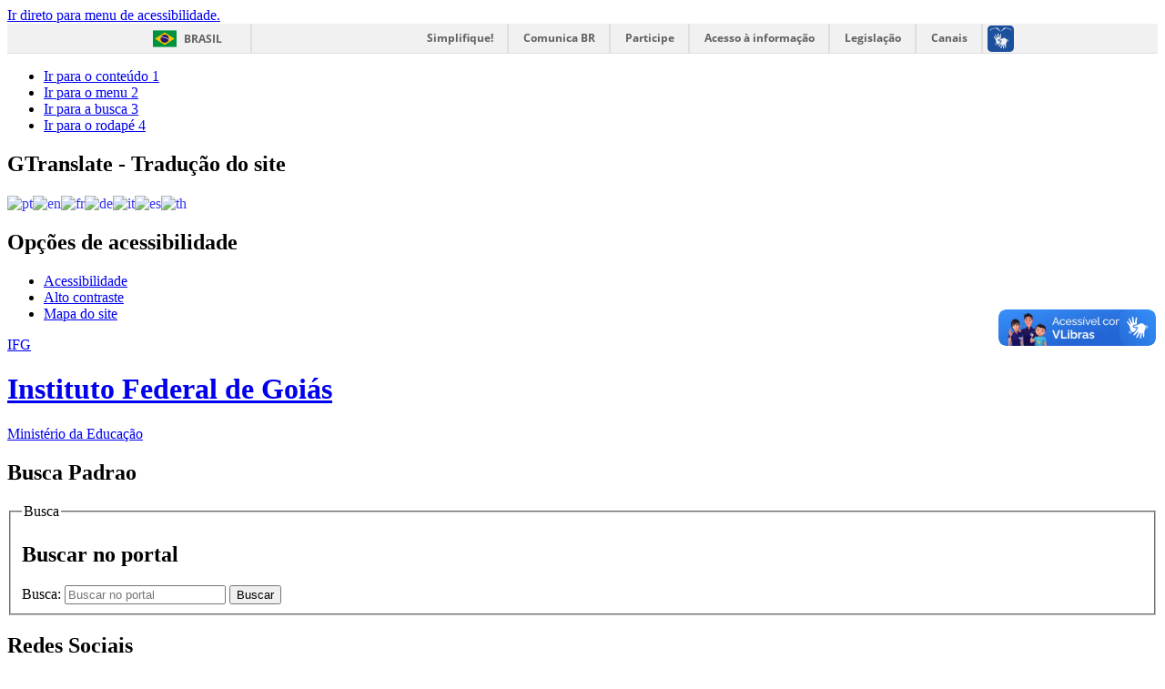

--- FILE ---
content_type: text/html; charset=utf-8
request_url: https://ifg.edu.br/editais-desenvolvimento-institucional?showall=&limitstart=
body_size: 12063
content:
<!DOCTYPE html>
<!--[if lt IE 7]>      <html prefix="og: http://ogp.me/ns#" class="no-js lt-ie9 lt-ie8 lt-ie7" lang="pt-br" dir="ltr"> <![endif]-->
<!--[if IE 7]>         <html prefix="og: http://ogp.me/ns#" class="no-js lt-ie9 lt-ie8" lang="pt-br" dir="ltr"> <![endif]-->
<!--[if IE 8]>         <html prefix="og: http://ogp.me/ns#" class="no-js lt-ie9" lang="pt-br" dir="ltr"> <![endif]-->
<!--[if gt IE 8]><!--> <html prefix="og: http://ogp.me/ns#" class="no-js" lang="pt-br" dir="ltr"> <!--<![endif]-->
<head>
    <!--[if lt IE 9]>
    <script src="/templates/padraogoverno01/js/html5shiv.js"></script>
    <![endif]-->
    <link rel="stylesheet" href="/templates/padraogoverno01/bootstrap/css/bootstrap.min.css" type='text/css'/>
    <link rel="stylesheet" href="/templates/padraogoverno01/css/template-verde.css" type='text/css'/>
    		<link rel="stylesheet" href="/templates/padraogoverno01/css/icones-bmp-verde.css" type='text/css'/>
		    <link rel="stylesheet" href="/templates/padraogoverno01/font-awesome/css/font-awesome.min.css" type='text/css'/>
    <!--[if lt IE 10]>
    <link rel="stylesheet" href="/templates/padraogoverno01/css/ie.css" />
    <![endif]-->
    <!--[if lt IE 9]>
    <link rel="stylesheet" href="/templates/padraogoverno01/css/ie8.css" />
    <![endif]-->
    <!--[if lt IE 8]>
    <link rel="stylesheet" href="/templates/padraogoverno01/css/ie7.css" />
    <link rel="stylesheet" href="/font-awesome/css/font-awesome-ie7.min.css" />
    <![endif]-->    
          <base href="https://www.ifg.edu.br/editais-desenvolvimento-institucional" />
  <meta http-equiv="content-type" content="text/html; charset=utf-8" />
  <meta name="keywords" content="IFG, Instituto Federal de Goiás" />
  <meta name="description" content="Portal IFG" />
  <title>Instituto Federal de Goiás - Editais</title>
  <link href="/templates/padraogoverno01/favicon.ico" rel="shortcut icon" type="image/vnd.microsoft.icon" />
  <link rel="stylesheet" href="/components/com_k2/css/k2.css" type="text/css" />
  <link rel="stylesheet" href="/media/com_attachments/css/attachments_hide.css" type="text/css" />
  <link rel="stylesheet" href="/media/com_attachments/css/attachments_list.css" type="text/css" />
  <style type="text/css">

#goog-gt-tt {display:none !important;}
.goog-te-banner-frame {display:none !important;}
.goog-te-menu-value:hover {text-decoration:none !important;}
body {top:0 !important;}
#google_translate_element2 {display:none!important;}

        a.flag {text-decoration:none;}
        a.flag img {vertical-align:middle;padding:0;margin:0;border:0;display:inline;height:24px;opacity:0.8;}
        a.flag:hover img {opacity:1;}
        a.flag span {margin-right:5px;font-size:95%;vertical-align:middle;}
    
  </style>
  <script src="/media/jui/js/jquery.min.js" type="text/javascript"></script>
  <script src="/media/jui/js/jquery-noconflict.js" type="text/javascript"></script>
  <script src="/media/jui/js/jquery-migrate.min.js" type="text/javascript"></script>
  <script src="/components/com_k2/js/k2.js?v2.6.8&amp;sitepath=/" type="text/javascript"></script>
  <script src="/media/com_attachments/js/attachments_refresh.js" type="text/javascript"></script>
  <script src="/media/jui/js/bootstrap.min.js" type="text/javascript"></script>
  <script type="text/javascript">
;</script>
  <script defer="defer" src="//barra.brasil.gov.br/barra.js?cor=verde" type="text/javascript"></script>
<meta property="creator.productor" content="http://estruturaorganizacional.dados.gov.br/id/unidade-organizacional/451">

    <meta content="width=device-width, initial-scale=1.0" name="viewport">
        		<link href='https://www.ifg.edu.br/templates/padraogoverno01/css/fontes.css'  rel='stylesheet' type='text/css'>
		
<script>var __uzdbm_1 = "429513ca-901b-45d9-a402-d60987a3c520";var __uzdbm_2 = "ZDkwZTJjZTYtZGo0YS00MDc3LTkzZDgtM2Y3NjMxNWM5MGIxJDMuMTYuNzUuNzk=";var __uzdbm_3 = "7f9000429513ca-901b-45d9-a402-d60987a3c5201-17695375904280-000d1dde7a8e62ae95710";var __uzdbm_4 = "false";var __uzdbm_5 = "uzmx";var __uzdbm_6 = "7f900057189e73-50b7-4c22-a828-11cb28694a0c1-17695375904280-f0bad1b39b1f1b4110";var __uzdbm_7 = "ifg.edu.br";</script> <script>   (function (w, d, e, u, c, g, a, b) {     w["SSJSConnectorObj"] = w["SSJSConnectorObj"] || {       ss_cid: c,       domain_info: "auto",     };     w[g] = function (i, j) {       w["SSJSConnectorObj"][i] = j;     };     a = d.createElement(e);     a.async = true;     if (       navigator.userAgent.indexOf('MSIE') !== -1 ||       navigator.appVersion.indexOf('Trident/') > -1     ) {       u = u.replace("/advanced/", "/advanced/ie/");     }     a.src = u;     b = d.getElementsByTagName(e)[0];     b.parentNode.insertBefore(a, b);   })(     window, document, "script", "https://www.ifg.edu.br/18f5227b-e27b-445a-a53f-f845fbe69b40/stormcaster.js", "dj4c", "ssConf"   );   ssConf("c1", "https://www.ifg.edu.br");   ssConf("c3", "c99a4269-161c-4242-a3f0-28d44fa6ce24");   ssConf("au", "ifg.edu.br");   ssConf("cu", "validate.perfdrive.com, ssc"); </script></head>
<body >
    <a class="hide" id="topo" href="#accessibility">Ir direto para menu de acessibilidade.</a>
    <noscript>
      <div class="error minor-font">
        Seu navegador de internet está sem suporte à JavaScript. Por esse motivo algumas funcionalidades do site podem não estar acessíveis.
      </div>
    </noscript>
    <!--[if lt IE 7]><center><strong>Atenção, a versão de seu navegador não é compatível com este sítio. Atualize seu navegador.</strong></center><![endif]-->
    <div id="barra-brasil" style="background:#7F7F7F; height: 20px; padding:0 0 0 10px;display:block;">
  <ul id="menu-barra-temp" style="list-style:none;">
    <li style="display:inline; float:left;padding-right:10px; margin-right:10px; border-right:1px solid #EDEDED">
        <a href="http://brasil.gov.br" style="font-family:sans,sans-serif; text-decoration:none; color:white;">Portal do Governo Brasileiro</a>
    </li>
    <li>
       <a style="font-family:sans,sans-serif; text-decoration:none; color:white;" href="http://epwg.governoeletronico.gov.br/barra/atualize.html">Atualize sua Barra de Governo</a>
    </li>
  </ul>
</div>
    <div class="layout">
        <header>
            <div class="container">
                <div class="row-fluid accessibility-language-actions-container">
                    <div class="span6 accessibility-container">
                        <ul id="accessibility">
                            <li>
                                <a accesskey="1" href="#content" id="link-conteudo">
                                    Ir para o conte&uacute;do
                                    <span>1</span>
                                </a>
                            </li>
                            <li>
                                <a accesskey="2" href="#navigation" id="link-navegacao">
                                    Ir para o menu
                                    <span>2</span>
                                </a>
                            </li>
                            <li>
                                <a accesskey="3" href="#portal-searchbox" id="link-buscar">
                                    Ir para a busca
                                    <span>3</span>
                                </a>
                            </li>
                            <li>
                                <a accesskey="4" href="#footer" id="link-rodape">
                                    Ir para o rodap&eacute;
                                    <span>4</span>
                                </a>
                            </li>
                        </ul>
                    </div>
                    <!-- fim div.span6 -->
                    <div class="span6 language-and-actions-container">
                        		<h2 class="hide">GTranslate - Tradução do site</h2>
		

<script type="text/javascript">
/* <![CDATA[ */
function GTranslateGetCurrentLang() {var keyValue = document.cookie.match('(^|;) ?googtrans=([^;]*)(;|$)');return keyValue ? keyValue[2].split('/')[2] : null;}
function GTranslateFireEvent(element,event){try{if(document.createEventObject){var evt=document.createEventObject();element.fireEvent('on'+event,evt)}else{var evt=document.createEvent('HTMLEvents');evt.initEvent(event,true,true);element.dispatchEvent(evt)}}catch(e){}}
function doGTranslate(lang_pair){if(lang_pair.value)lang_pair=lang_pair.value;if(lang_pair=='')return;var lang=lang_pair.split('|')[1];if(GTranslateGetCurrentLang() == null && lang == lang_pair.split('|')[0])return;var teCombo;var sel=document.getElementsByTagName('select');for(var i=0;i<sel.length;i++)if(sel[i].className=='goog-te-combo')teCombo=sel[i];if(document.getElementById('google_translate_element2')==null||document.getElementById('google_translate_element2').innerHTML.length==0||teCombo.length==0||teCombo.innerHTML.length==0){setTimeout(function(){doGTranslate(lang_pair)},500)}else{teCombo.value=lang;GTranslateFireEvent(teCombo,'change');GTranslateFireEvent(teCombo,'change')}}
/* ]]> */
</script>
<div id="google_translate_element2"></div>
<script type="text/javascript">function googleTranslateElementInit2() {new google.translate.TranslateElement({pageLanguage: 'pt', autoDisplay: false}, 'google_translate_element2');}</script>
<script type="text/javascript" src="//translate.google.com/translate_a/element.js?cb=googleTranslateElementInit2"></script>

<a href="#" onclick="doGTranslate('pt|pt');return false;" title="Portuguese" class="flag nturl notranslate"><img src="/modules/mod_gtranslate/tmpl/lang/24/pt-br.png" height="24" width="24" alt="pt" /></a><a href="#" onclick="doGTranslate('pt|en');return false;" title="English" class="flag nturl notranslate"><img src="/modules/mod_gtranslate/tmpl/lang/24/en.png" height="24" width="24" alt="en" /></a><a href="#" onclick="doGTranslate('pt|fr');return false;" title="French" class="flag nturl notranslate"><img src="/modules/mod_gtranslate/tmpl/lang/24/fr.png" height="24" width="24" alt="fr" /></a><a href="#" onclick="doGTranslate('pt|de');return false;" title="German" class="flag nturl notranslate"><img src="/modules/mod_gtranslate/tmpl/lang/24/de.png" height="24" width="24" alt="de" /></a><a href="#" onclick="doGTranslate('pt|it');return false;" title="Italian" class="flag nturl notranslate"><img src="/modules/mod_gtranslate/tmpl/lang/24/it.png" height="24" width="24" alt="it" /></a><a href="#" onclick="doGTranslate('pt|es');return false;" title="Spanish" class="flag nturl notranslate"><img src="/modules/mod_gtranslate/tmpl/lang/24/es.png" height="24" width="24" alt="es" /></a><a href="#" onclick="doGTranslate('pt|th');return false;" title="Thai" class="flag nturl notranslate"><img src="/modules/mod_gtranslate/tmpl/lang/24/th.png" height="24" width="24" alt="th" /></a>			<h2 class="hide">Opções de acessibilidade</h2>
		
<ul class="pull-right" id="portal-siteactions">
<li class="item-140"><a href="/acessibilidade" accesskey="5" >Acessibilidade</a></li><li class="item-141 toggle-contraste"><a class="toggle-contraste" href="#"  accesskey="6" >Alto contraste</a></li><li class="item-142"><a href="/mapa-do-site" accesskey="7" >Mapa do site</a></li></ul>
	
                    </div>
                    <!-- fim div.span6 -->
                </div>
                <!-- fim .row-fluid -->
                <div class="row-fluid">
                    <div id="logo" class="span8">
                        <a href="https://www.ifg.edu.br/" title="Instituto Federal de Goiás">
                                                        <span class="portal-title-1">IFG</span>
                            <h1 class="portal-title corto">Instituto Federal de Goiás</h1>
                            <span class="portal-description">Ministério da Educação</span>
                        </a>
                    </div>
                    <!-- fim .span8 -->
                    <div class="span4">
                        	<div id="portal-searchbox" class="row">
    	<h2 class="hidden">Busca Padrao</h2>
    	<form action="/editais-desenvolvimento-institucional" method="post" class="pull-right">
 	<fieldset>
        <legend class="hide">Busca</legend>
        <h2 class="hidden">Buscar no portal</h2>
        <div class="input-append">
        	<label for="portal-searchbox-field" class="hide">Busca: </label>
        	<input type="text" id="portal-searchbox-field" class="searchField" placeholder="Buscar no portal" title="Buscar no portal" name="searchword">       
            <button type="submit" class="btn searchButton"><span class="hide">Buscar</span><i class="icon-search"></i></button>
		</div>
		<input type="hidden" name="task" value="search" />
		<input type="hidden" name="option" value="com_search" />
		<input type="hidden" name="Itemid" value="181" />
	</fieldset>
</form>
    </div>
		<div id="social-icons" class="row">
    	<h2 class="hidden">Redes Sociais</h2>
    	
<ul class="pull-right">
<li class="portalredes-item item-138"><a href="https://www.facebook.com/IFG.oficial?_rdr=p" ><i class="icon-facebook-sign"><span>Facebook</span></i></a></li><li class="portalredes-item item-257"><a href="https://www.instagram.com/ifg_oficial/" ><i class="icon-instagram"><span>Instagram</span></i></a></li><li class="portalredes-item item-136"><a href="https://twitter.com/IFG_Goias" ><i class="icon-twitter-sign"><span>Twitter</span></i></a></li><li class="portalredes-item item-137"><a href="https://www.youtube.com/user/ifgoficial" ><i class="icon-youtube"><span>YouTube</span></i></a></li></ul>
    </div>
	
                    </div>
                    <!-- fim .span4 -->
                </div>
                <!-- fim .row-fluid -->
            </div>
            <!-- fim div.container -->
            <div class="sobre">
                <div class="container">
                    	<nav class="menu-servicos pull-right">
        <h2 class="hide">Serviços</h2>
        
<ul>
<li class="item-131"><a href="/perguntas-frequentes" >Perguntas frequentes</a></li><li class="item-262"><a href="/comunicacao" >Comunicação</a></li><li class="item-263"><a href="/sic" >Serviço de Informação ao Cidadão</a></li><li class="item-476"><a href="/ouvidoria" >Ouvidoria</a></li><li class="item-1418"><a href="/transparencia" >Transparência</a></li><li class="item-1505"><a href="https://suap.ifg.edu.br" >SUAP</a></li><li class="item-132 parent"><a href="/contato" >Contato</a></li></ul>
<span class="hide">Fim do menu de serviços</span>
    </nav>
	
                </div>
                <!-- .container -->
            </div>
            <!-- fim .sobre -->
        </header>
        <main>
            <div class="container">
                	<div class="row-fluid">
		<section>
						
<div class="rastro-navegacao row-flutuante">
<span class="showHere">Você está aqui: </span><a href="/" class="pathway">Página inicial</a> <span class="separator"> &gt; </span> <span>Editais</span></div>
		</section>
	</div>
		<div class="row-fluid">
		<section id="em-destaque">
			 
			 <h2 class="span2"><span>Em destaque</span></h2>
						<ul class="span10 n6">
<li class="item-126 parent"><a href="/aluno" >Aluno</a></li><li class="item-1297"><a href="/egresso" >Egresso</a></li><li class="item-127 parent"><a href="/servidor" >Servidor</a></li><li class="item-128"><a href="http://cursos.ifg.edu.br/" >Guia de cursos</a></li><li class="item-130"><a href="/estudenoifg" >Estude no IFG</a></li><li class="item-1136 parent"><a href="/concursos" >Concursos</a></li></ul>
		</section>
	</div>
	
                <div class="row-fluid">
                                        <div id="navigation" class="span3">
                        <a href="#" class="visible-phone visible-tablet mainmenu-toggle btn"><i class="icon-list"></i>&nbsp;Menu</a>
                        <section id="navigation-section">
                            <span class="hide">Início do menu principal</span>
                            	<nav class="menu-de-apoio ">
		<h2 class="hide">Logo </h2><!-- visible-phone visible-tablet -->
		

<div class="custommenu-de-apoio"  >
	<p><a href="http://www.ifg.edu.br/" rel="alternate"><img src="/images/ifg/logo/logo-ifg-vertical.png" alt="Logo do IFG" width="150" /></a></p></div>
	</nav>
		<nav class="menu-de-apoio span9">
		<h2 class="hide">Menu de Relevância </h2><!-- visible-phone visible-tablet -->
		
<ul>
<li class="item-1474"><a href="http://cursos.ifg.edu.br/" >Nossos Cursos</a></li><li class="item-1506"><a href="https://ifg.edu.br/ead" >Cursos EaD</a></li><li class="item-1448"><a href="https://ifg.edu.br/ifg-em-dados" >IFG em Dados</a></li><li class="item-717"><a href="/documentos" >Documentos Institucionais</a></li><li class="item-1495"><a href="/transparencia" >Transparência</a></li><li class="item-1129"><a href="http://www.ifg.edu.br/component/content/article/74-ifg/1909-banco-de-noticias" >Banco de Notícias</a></li><li class="item-1513"><a href="https://www.ifg.edu.br/suap-pgd" >PGD</a></li></ul>
	</nav>
		<nav class="a-instituicao span9 closed show-icon">
		<h2 >A Instituição <i class="icon-chevron-up  pull-right"></i></h2><!-- visible-phone visible-tablet -->
		
<ul>
<li class="item-273"><a href="/apresentacao-a-instituicao" >Apresentação</a></li><li class="item-288"><a href="/reitoria" >Reitoria</a></li><li class="item-460"><a href="/campus" >Câmpus</a></li><li class="item-289 parent"><a href="/conselhos" >Conselhos</a></li><li class="item-291 parent"><a href="/comissoes" >Comissões</a></li><li class="item-290 parent"><a href="/comites" >Comitês</a></li><li class="item-1133"><a href="/codir" >Colégio de Dirigentes</a></li><li class="item-292 parent"><a href="/documentos" >Documentos Institucionais</a></li><li class="item-1285 parent"><a href="/eleicoes" >Eleições</a></li><li class="item-462"><a href="/contatos-a-instituicao" >Contatos</a></li><li class="item-441"><a href="/horario-de-funcionamento" >Horário de Funcionamento</a></li></ul>
	</nav>
		<nav class="campus span9 closed show-icon">
		<h2 >Câmpus <i class="icon-chevron-up  pull-right"></i></h2><!-- visible-phone visible-tablet -->
		<ul class="menuspan9 closed show-icon">
<li class="item-271 parent"><a href="/aguaslindas" >Águas Lindas</a></li><li class="item-286 parent"><a href="/anapolis" >Anápolis</a></li><li class="item-293 parent"><a href="/aparecida" >Aparecida de Goiânia</a></li><li class="item-294 parent"><a href="/goias" >Cidade de Goiás</a></li><li class="item-295 parent"><a href="/formosa" >Formosa</a></li><li class="item-296 parent"><a href="/goiania" >Goiânia</a></li><li class="item-297 parent"><a href="/goianiaoeste" >Goiânia Oeste</a></li><li class="item-298 parent"><a href="/inhumas" >Inhumas</a></li><li class="item-299 parent"><a href="/itumbiara" >Itumbiara</a></li><li class="item-300 parent"><a href="/jatai" >Jataí</a></li><li class="item-301 parent"><a href="/luziania" >Luziânia</a></li><li class="item-302 parent"><a href="/senadorcanedo" >Senador Canedo</a></li><li class="item-303 parent"><a href="/uruacu" >Uruaçu</a></li><li class="item-304 parent"><a href="/valparaiso" >Valparaíso</a></li></ul>
	</nav>
		<nav class="ensino span9 closed show-icon">
		<h2 >Ensino <i class="icon-chevron-up  pull-right"></i></h2><!-- visible-phone visible-tablet -->
		
<ul>
<li class="item-305"><a href="http://cursos.ifg.edu.br/" target="_blank" >Cursos</a></li><li class="item-558 parent"><a href="/estudenoifg" >Processos Seletivos</a></li><li class="item-464 parent"><a href="/ensino" >Estrutura Organizacional</a></li><li class="item-313"><a href="/documentos-ensino" >Documentos</a></li><li class="item-311"><a href="/camara-de-ensino" >Câmara de Ensino</a></li><li class="item-312"><a href="/forum-de-licenciaturas" >Fóruns e debates</a></li><li class="item-306"><a href="/projetos-e-programas" >Projetos e Programas</a></li><li class="item-308 parent"><a href="/editais-ensino" >Editais</a></li><li class="item-310"><a href="/calendario-academico" >Calendário Acadêmico</a></li><li class="item-1475"><a href="/permanencia-exito" >Permanência e Êxito</a></li><li class="item-1261"><a href="/inclusao-acessibilidade" >Inclusão/Acessibilidade</a></li><li class="item-1460"><a href="/curriculo-integrado" >Currículo Integrado</a></li><li class="item-1471"><a href="/suap-ensino" >Suap-Ensino</a></li><li class="item-307"><a href="/servicos" >Serviços</a></li><li class="item-314"><a href="/perguntas-frequentes-ensino" >Perguntas Frequentes</a></li><li class="item-315"><a href="/contato-ensino" >Contato</a></li></ul>
	</nav>
		<nav class="pesquisa-e-pos-graduacao span9 closed show-icon">
		<h2 >Pesquisa e Pós-Graduação <i class="icon-chevron-up  pull-right"></i></h2><!-- visible-phone visible-tablet -->
		
<ul>
<li class="item-466"><a href="/pesquisa-e-posgraduacao" >Estrutura Organizacional</a></li><li class="item-316 parent"><a href="http://cursos.ifg.edu.br" >Cursos</a></li><li class="item-317"><a href="/projetos-e-programas-proppg" >Programas Institucionais</a></li><li class="item-505"><a href="/servicos-pesquisa-e-pos-graduacao" >Serviços</a></li><li class="item-506"><a href="/pesquisa-no-ifg" >Pesquisa e Inovação</a></li><li class="item-1389"><a href="/criar" >Polo de Inovação</a></li><li class="item-1401"><a href="/embrapii" >Unidade Embrapii</a></li><li class="item-1380"><a href="/pos-graduacao" >Pós-Graduação</a></li><li class="item-318"><a href="/eventos-pesquisa-e-pos-graducao" >Eventos</a></li><li class="item-319"><a href="/documentos-proppg" >Documentos</a></li><li class="item-320 parent"><a href="/editais-pesquisa-e-pos-graduacao" >Editais</a></li><li class="item-1288"><a href="/comites-e-comissoes-pesquisa-e-pos-graduacao" >Comitês e Comissões</a></li><li class="item-1431"><a href="/camara-de-pesquisa-e-pos-graduacao" >Câmara de Pesquisa e Pós-Graduação</a></li><li class="item-322"><a href="/contato-pesquisa-e-pos-graduacao" >Contato</a></li><li class="item-321"><a href="/perguntas-frequentes-pesquisa-e-pos-graduacao" >Perguntas Frequentes</a></li></ul>
	</nav>
		<nav class="extensao span9 closed show-icon">
		<h2 >Extensão <i class="icon-chevron-up  pull-right"></i></h2><!-- visible-phone visible-tablet -->
		
<ul>
<li class="item-467 parent"><a href="/estrutura-organizacional-extensao" >Estrutura Organizacional</a></li><li class="item-1454"><a href="/assistencia-estudantil" >Assistência Estudantil</a></li><li class="item-323"><a href="/cursos-extensao" >Cursos</a></li><li class="item-324"><a href="/projetos-e-programas-extensao" >Projetos e Programas</a></li><li class="item-1260"><a href="/acoes-de-extensao" >Ações de Extensão</a></li><li class="item-1517"><a href="/curricularizacao-extensao" >Curricularização da Extensão</a></li><li class="item-1488"><a href="/proex-estagio-mundo-trabalho" >Estágio e Mundo do Trabalho</a></li><li class="item-1518"><a href="/criar-incubadora" >Criar Incubadora</a></li><li class="item-1519"><a href="/empresa-junior" >Empresa Júnior</a></li><li class="item-1520"><a href="/portal-egressos" >Portal de Egressos</a></li><li class="item-326"><a href="/eventos-extensao" >Eventos </a></li><li class="item-325"><a href="/servicos-extensao" >Serviços</a></li><li class="item-1430"><a href="/camara-de-extensao" >Câmara de Extensão</a></li><li class="item-327"><a href="/editais-extensao" >Editais</a></li><li class="item-328"><a href="/documentos-extensao" >Documentos</a></li><li class="item-330"><a href="/contato-extensao" >Contato</a></li><li class="item-329"><a href="/perguntas-frequentes-extensao" >Perguntas Frequentes</a></li></ul>
	</nav>
		<nav class="administracao span9 closed show-icon">
		<h2 >Administração <i class="icon-chevron-up  pull-right"></i></h2><!-- visible-phone visible-tablet -->
		
<ul>
<li class="item-468"><a href="/estrutura-organizacional-administracao" >Estrutura Organizacional</a></li><li class="item-331 parent"><a href="/servicos-administracao" >Serviços</a></li><li class="item-332 parent"><a href="/documentos-2" >Documentos</a></li><li class="item-333"><a href="/planejamento-orcamentario" >Planejamento Orçamentário</a></li><li class="item-334 parent"><a href="/aquisicoes" >Aquisições</a></li><li class="item-665"><a href="/gestao-de-contratos" >Gestão de Contratos</a></li><li class="item-335 parent"><a href="/obras" >Obras</a></li><li class="item-336"><a href="/despesas-administracao" >Receitas e Despesas</a></li><li class="item-338"><a href="/contato-administracao" >Contato</a></li><li class="item-337"><a href="/perguntas-frequentes-administracao" >Perguntas Frequentes</a></li></ul>
	</nav>
		<nav class="desenvolvimento-iInstitucional span9 closed show-icon">
		<h2 >Desenvolvimento Institucional e RH <i class="icon-chevron-up  pull-right"></i></h2><!-- visible-phone visible-tablet -->
		
<ul>
<li class="item-469"><a href="/estrutura-organizacional-desenvolvimento-institucional" >Estrutura Organizacional</a></li><li class="item-339"><a href="/cursos-desenvolvimento-institucional" >Cursos</a></li><li class="item-340"><a href="/projetos-e-programas-desenvolvimento-institucional" >Projetos e Programas</a></li><li class="item-341 parent"><a href="/servicos-desenvolvimento-institucional" >Serviços</a></li><li class="item-342 current active"><a href="/editais-desenvolvimento-institucional" >Editais</a></li><li class="item-343"><a href="/documentos-desenvolvimento-institucional" >Documentos</a></li><li class="item-345"><a href="/contato-desenvolvimento-institucional" >Contato</a></li><li class="item-344"><a href="/perguntas-frequentes-desenvolvimento-institucional" >Perguntas Frequentes</a></li><li class="item-554"><a href="/concursos" >Concursos</a></li><li class="item-1125"><a href="/manual-do-servidor" >Manual do Servidor</a></li><li class="item-1316"><a href="/siass" >Siass</a></li><li class="item-1455"><a href="/eventos-dirh" >Eventos</a></li></ul>
	</nav>
		<nav class="sobre span9 closed show-icon">
		<h2 >Acesso à Informação <i class="icon-chevron-up  pull-right"></i></h2><!-- visible-phone visible-tablet -->
		
<ul>
<li class="item-1400"><a href="/institucional" >Institucional</a></li><li class="item-113"><a href="/acoes-e-programas" >Ações e Programas</a></li><li class="item-1402"><a href="/participacao-social" >Participação Social</a></li><li class="item-114"><a href="/auditoria" >Auditorias</a></li><li class="item-115"><a href="/convenios" >Convênios e Transferências</a></li><li class="item-116"><a href="http://www.ifg.edu.br/despesas-administracao" >Receitas e Despesas</a></li><li class="item-117"><a href="/licitacoes-e-contratos" >Licitações e Contratos</a></li><li class="item-118"><a href="/servidores" >Servidores</a></li><li class="item-119"><a href="http://www.ifg.edu.br/sic?showall=&amp;start=2" >Informações Classificadas</a></li><li class="item-120"><a href="/sic" >Serviço de Informação ao Cidadão (SIC)</a></li><li class="item-1403"><a href="/perguntas-frequentes-sic" >Perguntas frequentes</a></li><li class="item-1396"><a href="http://www.ifg.edu.br/pda" >Dados Abertos</a></li><li class="item-444"><a href="/boletim-de-servico" >Boletim de Serviço</a></li><li class="item-445"><a href="/relatorios-de-gestao" >Relatórios de Gestão</a></li><li class="item-1262"><a href="/carta-servicos-cidadao" >Carta de Serviços ao Cidadão</a></li><li class="item-1371"><a href="/cac" >Avaliação e Correição</a></li></ul>
	</nav>
		<nav class="central-conteudos span9 show-icon">
		<h2 >Acesso Rápido <i class="icon-chevron-up  pull-right"></i></h2><!-- visible-phone visible-tablet -->
		
<ul>
<li class="item-1294"><a class="calendarios" href="http://www.ifg.edu.br/calendario-academico" ><span class="icon-li icon-stack"><i class="icon-circle icon-stack-base"><span class="hide">&nbsp;</span></i><i class="calendarios icon-light"><span class="hide">&nbsp;</span></i></span>
Calendários</a></li><li class="item-148"><a class="publicacoes" href="/bibliotecas" ><span class="icon-li icon-stack"><i class="icon-circle icon-stack-base"><span class="hide">&nbsp;</span></i><i class="biblioteca icon-light"><span class="hide">&nbsp;</span></i></span>
Bibliotecas</a></li><li class="item-732"><a class="ead" href="/ead" ><span class="icon-li icon-stack"><i class="icon-circle icon-stack-base"><span class="hide">&nbsp;</span></i><i class="ead icon-light"><span class="hide">&nbsp;</span></i></span>
EaD</a></li><li class="item-733"><a class="intercambio" href="/cri" ><span class="icon-li icon-stack"><i class="icon-circle icon-stack-base"><span class="hide">&nbsp;</span></i><i class="intercambio icon-light"><span class="hide">&nbsp;</span></i></span>
Internacional</a></li><li class="item-1398"><a class="publicacoes" href="http://www.ifg.edu.br/pda" ><span class="icon-li icon-stack"><i class="icon-circle icon-stack-base"><span class="hide">&nbsp;</span></i><i class="biblioteca icon-light"><span class="hide">&nbsp;</span></i></span>
Dados Abertos</a></li><li class="item-149"><a class="aplicativos" href="/dti/servicos-de-ti" ><span class="icon-li icon-stack"><i class="icon-circle icon-stack-base"><span class="hide">&nbsp;</span></i><i class="aplicativos icon-light"><span class="hide">&nbsp;</span></i></span>
Serviços de TI</a></li><li class="item-539"><a class="cit" href="https://ifg.edu.br/cite" ><span class="icon-li icon-stack"><i class="icon-circle icon-stack-base"><span class="hide">&nbsp;</span></i><i class="Inovação icon-light"><span class="hide">&nbsp;</span></i></span>
Inovação</a></li><li class="item-1496"><a class="cit" href="https://integra.ifg.edu.br" ><span class="icon-li icon-stack"><i class="icon-circle icon-stack-base"><span class="hide">&nbsp;</span></i><i class="Portal Integra icon-light"><span class="hide">&nbsp;</span></i></span>
Portal Integra</a></li><li class="item-1395"><a class="infograficos" href="http://ifgproduz.ifg.edu.br/" ><span class="icon-li icon-stack"><i class="icon-circle icon-stack-base"><span class="hide">&nbsp;</span></i><i class="calendarios icon-light"><span class="hide">&nbsp;</span></i></span>
IFG Produz</a></li><li class="item-540"><a class="editora" href="/editora" ><span class="icon-li icon-stack"><i class="icon-circle icon-stack-base"><span class="hide">&nbsp;</span></i><i class="editora icon-light"><span class="hide">&nbsp;</span></i></span>
Editora</a></li><li class="item-541"><a class="observatorio" href="http://ifg.edu.br/estrutura-organizacional-desenvolvimento-institucional/observatorio-mundo-do-trabalho/apresentacao-observatorio?showall=&amp;limitstart" ><span class="icon-li icon-stack"><i class="icon-circle icon-stack-base"><span class="hide">&nbsp;</span></i><i class="observatorio icon-light"><span class="hide">&nbsp;</span></i></span>
Observatório</a></li><li class="item-647"><a class="egresso" href="/egresso-e-mundo-do-trabalho" ><span class="icon-li icon-stack"><i class="icon-circle icon-stack-base"><span class="hide">&nbsp;</span></i><i class="egresso icon-light"><span class="hide">&nbsp;</span></i></span>
Mundo do Trabalho</a></li><li class="item-533"><a class="calendarios" href="/eventos" ><span class="icon-li icon-stack"><i class="icon-circle icon-stack-base"><span class="hide">&nbsp;</span></i><i class="calendarios icon-light"><span class="hide">&nbsp;</span></i></span>
Eventos</a></li><li class="item-1304"><a class="imagens" href="https://www.facebook.com/pg/IFG.oficial/photos/" ><span class="icon-li icon-stack"><i class="icon-circle icon-stack-base"><span class="hide">&nbsp;</span></i><i class="imagens icon-light"><span class="hide">&nbsp;</span></i></span>
Imagens</a></li><li class="item-454 parent"><a class="videos" href="https://www.youtube.com/c/ifgoficial/" ><span class="icon-li icon-stack"><i class="icon-circle icon-stack-base"><span class="hide">&nbsp;</span></i><i class="videos icon-light"><span class="hide">&nbsp;</span></i></span>
Vídeos</a></li></ul>
	</nav>
	
                            <span class="hide">Fim do menu principal</span>
                        </section>
                    </div>
                    <!-- fim #navigation.span3 -->
                                        <div id="content" class="span9 internas">
                        <section id="content-section">
                            <span class="hide">Início do conteúdo da página</span>

                            
                            
                                
                                                                <div class="row-fluid">
                                                                            <div class="item-page">

	<h1 class="documentFirstHeading">
			<a href="/editais-desenvolvimento-institucional">
		Editais</a>
		</h1>

<!--
 * @autor     		Jeferson Bernardes Roberto
 * @data  			27/03/2018
 * @solicitacao		Atividade #766: Disponibilizar ícones para imprimir e email 
 * @alteração		comentado código que não exibia os ícones para imprimir e email e colocado no lugar o código original do template beez3 joomla\templates\beez3\html\ com_content\article\default.php
 * @Código original	

	<ul class="actions">
					</ul>
-->

<!-- Início do código copiado -->
		<ul class="actions-ifg-icons-print-email">
										<li class="print-icon-ifg-icons-print-email">
						<a href="/editais-desenvolvimento-institucional?tmpl=component&amp;print=1&amp;page=" title="Imprimir" onclick="window.open(this.href,'win2','status=no,toolbar=no,scrollbars=yes,titlebar=no,menubar=no,resizable=yes,width=640,height=480,directories=no,location=no'); return false;" rel="nofollow"><img src="/media/system/images/printButton.png" alt="Imprimir" /></a>				</li>
				
								<li class="email-icon-ifg-icons-print-email">
						<a href="/component/mailto/?tmpl=component&amp;template=padraogoverno01&amp;link=920ebe3a6bdc12ddeb2a49e5f61f9c9bf459a512" title="Email" onclick="window.open(this.href,'win2','width=400,height=350,menubar=yes,resizable=yes'); return false;" rel="nofollow"><img src="/media/system/images/emailButton.png" alt="Email" /></a>				</li>
												</ul>
<!-- Final do código copiado -->
		


<div class="content-header-options-1 row-fluid">
	<div class="documentByLine span7">
				
			

					<span class="documentPublished">
				Publicado: Sexta, 18 de Março de 2016, 09h10			</span>
			<span class="separator">|</span>			

					<span class="documentModified">
				Última atualização em Terça, 13 de Janeiro de 2026, 08h11			</span>
						
		
		
		
	</div>
			<div class="btns-social-like span5 hide">
															<div class="pull-left twitter">
 <!-- botão twitter -->
 <a href="https://twitter.com/share" class="twitter-share-button" data-via="IFG_Goias" data-lang="pt">Tweetar</a>
 <script>!function(d,s,id){var js,fjs=d.getElementsByTagName(s)[0],p=/^http:/.test(d.location)?'http':'https';if(!d.getElementById(id)){js=d.createElement(s);js.id=id;js.src=p+'://platform.twitter.com/widgets.js';fjs.parentNode.insertBefore(js,fjs);}}(document, 'script', 'twitter-wjs');</script><noscript>&nbsp;<!-- item para fins de acessibilidade --></noscript>
 <!-- fim botão twitter -->	
</div>

<div id="fb-root"></div>
<script>(function(d, s, id) {
  var js, fjs = d.getElementsByTagName(s)[0];
  if (d.getElementById(id)) return;
  js = d.createElement(s); js.id = id;
  js.src = 'https://connect.facebook.net/pt_BR/sdk.js#xfbml=1&version=v2.12&appId=257792264580861&autoLogAppEvents=1';
  fjs.parentNode.insertBefore(js, fjs);
}(document, 'script', 'facebook-jssdk'));</script>

<div class="fb-share-button" data-layout="button" data-size="small" data-mobile-iframe="false" data-action="like" data-show-faces="false" data-share="true"><a target="_blank" href="https://www.facebook.com/sharer/sharer.php?u&amp;src=sdkpreparse" class="fb-xfbml-parse-ignore">Compartilhar</a></div>
					</div>		
		
</div>
<!-- fim .content-header-options-1 -->

	<div class="article-index"><ul class="nav nav-tabs nav-pills">
		<li class="toclink active">
			<a href="/editais-desenvolvimento-institucional?showall=&amp;limitstart=" class="toclink active">Editais</a>
		</li>
		<li><a href="/editais-desenvolvimento-institucional?showall=&amp;start=1" class="toclink">Seleção para o Escritório de Processos</a></li><li><a href="/editais-desenvolvimento-institucional?showall=&amp;start=2" class="toclink">Remoção</a></li><li><a href="/editais-desenvolvimento-institucional?showall=&amp;start=3" class="toclink">Editais de remoção encerrados</a></li><li><a href="/editais-desenvolvimento-institucional?showall=&amp;start=4" class="toclink">Redistribuição</a></li><li><a href="/editais-desenvolvimento-institucional?showall=&amp;start=5" class="toclink">Estágio</a></li><li><a href="/editais-desenvolvimento-institucional?showall=&amp;start=6" class="toclink">Editais de Estágio encerrados</a></li><li><a href="/editais-desenvolvimento-institucional?showall=&amp;start=7" class="toclink">Chamada Pública</a></li><li><a href="/editais-desenvolvimento-institucional?showall=&amp;start=8" class="toclink">Afastamento para pós graduação - stricto sensu - Reitoria</a></li></ul></div>
	
		<p><strong>Editais de Concurso</strong></p>
<p><b><span style="text-decoration: underline;"><a href="/concursos" rel="alternate">Acesse aqui</a></span> </b>os Editais de Concursos Públicos para servidores efetivos e Processos Seletivos para contratação de substitutos</p>
<p> <strong>Editais do PIGE</strong></p>
<p><span style="text-decoration: underline;"><strong><a href="http://www.ifg.edu.br/projetos-e-programas-desenvolvimento-institucional?showall=&amp;start=2" rel="alternate">Acesse aqui</a></strong></span>  Editais para bolsas PIGE. </p>

	
</div>
<div class="below-content">
	<!--
	 * @autor     		Jeferson Bernardes Roberto
	 * @data  			30/01/2017
	 * @solicitacao		Atividade #766:  Retirar a seção/parte "registrado em..." que fica no rodapé de todo artigo 
	 * @alteração		comentado código que exibia o dizer "registrado em:" + categoria + subcategoria
	 * @Código original	
		<div class="line">
		registrado em:
			<span><a class="link-categoria" rel="tag" href="/editais-desenvolvimento-institucional/74-ifg">IFG</a></span><span class="separator">,</span><span><a class="link-categoria" rel="tag" href="/editais-desenvolvimento-institucional/88-ifg/pro-reitorias">Pró-Reitorias</a></span><span class="separator">,</span><span><a class="link-categoria" rel="tag" href="/editais-desenvolvimento-institucional/66-ifg/pro-reitorias/desenvolvimento-institucional">Desenvolvimento Institucional</a></span>	</div>
		-->
	
	
	
</div>
                                                                    </div>
                                
                                
                            
                            <span class="hide">Fim do conteúdo da página</span>
                        </section>
                    </div>
                    <!-- fim #content.span9 -->
                </div>
                <!-- fim .row-fluid -->
            </div>
            <!-- fim .container -->
        </main>
        <footer>
            <div class="footer-atalhos">
                <div class="container">
                    <div class="pull-right voltar-ao-topo"><a href="#portal-siteactions"><i class="icon-chevron-up"></i>&nbsp;Voltar para o topo</a></div>
                </div>
            </div>
            <div class="container container-menus">
                <div id="footer" class="row footer-menus">
                    <span class="hide">Início da navegação de rodapé</span>
                    	
		<div class="span3">		
			<nav class="row  nav">
				 			
				<h2>A Instituição</h2>
								
<ul>
<li class="item-273"><a href="/apresentacao-a-instituicao" >Apresentação</a></li><li class="item-288"><a href="/reitoria" >Reitoria</a></li><li class="item-460"><a href="/campus" >Câmpus</a></li><li class="item-289 parent"><a href="/conselhos" >Conselhos</a></li><li class="item-291 parent"><a href="/comissoes" >Comissões</a></li><li class="item-290 parent"><a href="/comites" >Comitês</a></li><li class="item-1133"><a href="/codir" >Colégio de Dirigentes</a></li><li class="item-292 parent"><a href="/documentos" >Documentos Institucionais</a></li><li class="item-1285 parent"><a href="/eleicoes" >Eleições</a></li><li class="item-462"><a href="/contatos-a-instituicao" >Contatos</a></li><li class="item-441"><a href="/horario-de-funcionamento" >Horário de Funcionamento</a></li></ul>
			</nav>					
		</div>
	
		
		<div class="span3">		
			<nav class="row  nav">
				 			
				<h2>Câmpus</h2>
								
<ul>
<li class="item-271 parent"><a href="/aguaslindas" >Águas Lindas</a></li><li class="item-286 parent"><a href="/anapolis" >Anápolis</a></li><li class="item-293 parent"><a href="/aparecida" >Aparecida de Goiânia</a></li><li class="item-294 parent"><a href="/goias" >Cidade de Goiás</a></li><li class="item-295 parent"><a href="/formosa" >Formosa</a></li><li class="item-296 parent"><a href="/goiania" >Goiânia</a></li><li class="item-297 parent"><a href="/goianiaoeste" >Goiânia Oeste</a></li><li class="item-298 parent"><a href="/inhumas" >Inhumas</a></li><li class="item-299 parent"><a href="/itumbiara" >Itumbiara</a></li><li class="item-300 parent"><a href="/jatai" >Jataí</a></li><li class="item-301 parent"><a href="/luziania" >Luziânia</a></li><li class="item-302 parent"><a href="/senadorcanedo" >Senador Canedo</a></li><li class="item-303 parent"><a href="/uruacu" >Uruaçu</a></li><li class="item-304 parent"><a href="/valparaiso" >Valparaíso</a></li></ul>
			</nav>					
		</div>
	
		
		<div class="span3">		
			<nav class="row servicos nav">
				 			
				<h2>Serviços</h2>
								
<ul>
<li class="item-131"><a href="/perguntas-frequentes" >Perguntas frequentes</a></li><li class="item-262"><a href="/comunicacao" >Comunicação</a></li><li class="item-263"><a href="/sic" >Serviço de Informação ao Cidadão</a></li><li class="item-476"><a href="/ouvidoria" >Ouvidoria</a></li><li class="item-1418"><a href="/transparencia" >Transparência</a></li><li class="item-1505"><a href="https://suap.ifg.edu.br" >SUAP</a></li><li class="item-132 parent"><a href="/contato" >Contato</a></li></ul>
			</nav>					
		</div>
	
		
		<div class="span3">		
			<nav class="row destaque nav">
				 			
				<h2>Em destaque</h2>
								
<ul>
<li class="item-126 parent"><a href="/aluno" >Aluno</a></li><li class="item-1297"><a href="/egresso" >Egresso</a></li><li class="item-127 parent"><a href="/servidor" >Servidor</a></li><li class="item-128"><a href="http://cursos.ifg.edu.br/" >Guia de cursos</a></li><li class="item-130"><a href="/estudenoifg" >Estude no IFG</a></li><li class="item-1136 parent"><a href="/concursos" >Concursos</a></li></ul>
			</nav>					
		</div>
	
		
		<div class="span3">		
			<nav class="row redes-sociais nav">
				 			
				<h2>Redes Sociais</h2>
								
<ul>
<li class="item-138"><a href="https://www.facebook.com/IFG.oficial?_rdr=p" >Facebook</a></li><li class="item-257"><a href="https://www.instagram.com/ifg_oficial/" >Instagram</a></li><li class="item-136"><a href="https://twitter.com/IFG_Goias" >Twitter</a></li><li class="item-137"><a href="https://www.youtube.com/user/ifgoficial" >YouTube</a></li></ul>
			</nav>					
		</div>
	
	
                    <span class="hide">Fim da navegação de rodapé</span>
                </div>
                <!-- fim .row -->
            </div>
            <!-- fim .container -->
            <div class="footer-logos">
                <div class="container">
                                            <a href="http://www.acessoainformacao.gov.br/" class="logo-acesso pull-left"><img src="/templates/padraogoverno01/images/acesso-a-informacao.png" alt="Acesso a Informação"></a>
                                                                <!-- separador para fins de acessibilidade --><span class="hide">&nbsp;</span><!-- fim separador para fins de acessibilidade -->
                        <a href="http://www.brasil.gov.br/" class="brasil pull-right"><img src="/templates/padraogoverno01/images/brasil.png" alt="Brasil - Governo Federal"></a>
                                    </div>
            </div>
			<!--
			 * @autor     		Jeferson Bernardes Roberto
			 * @data  			14/06/2016
			 *
			 * @alteração		comentado código da mensagem "Desenvolvido com o CMS de código aberto Joomla"
			 * @Código original
			-->
			<!--
            <div class="footer-ferramenta">
                <div class="container">
                    <p>Desenvolvido com o CMS de c&oacute;digo aberto <a href="http://www.joomla.org">Joomla</a></p>                </div>
            </div>
			-->
            <div class="footer-atalhos visible-phone">
                <div class="container">
                    <span class="hide">Fim do conteúdo da página</span>
                    <div class="pull-right voltar-ao-topo"><a href="#portal-siteactions"><i class="icon-chevron-up"></i>&nbsp;Voltar para o topo</a></div>
                </div>
            </div>
        </footer>
    </div>
    <!-- fim div#wrapper -->
    <!-- scripts principais do template -->
    		<script src="/templates/padraogoverno01/bootstrap/js/bootstrap.min.js" type="text/javascript"></script> <!-- <noscript>&nbsp; <!-- item para fins de acessibilidade </noscript> -->
	    <script src="/templates/padraogoverno01/js/jquery.cookie.js" type="text/javascript"></script> <!-- <noscript>&nbsp;<!-- item para fins de acessibilidade </noscript> -->
	    <script src="/templates/padraogoverno01/js/template.js" type="text/javascript"></script> <!-- <noscript>&nbsp;<!-- item para fins de acessibilidade </noscript> -->
		            <!-- debug -->
    
    
<script>
  (function(i,s,o,g,r,a,m){i['GoogleAnalyticsObject']=r;i[r]=i[r]||function(){
  (i[r].q=i[r].q||[]).push(arguments)},i[r].l=1*new Date();a=s.createElement(o),
  m=s.getElementsByTagName(o)[0];a.async=1;a.src=g;m.parentNode.insertBefore(a,m)
  })(window,document,'script','https://www.google-analytics.com/analytics.js','ga');

  ga('create', 'UA-96605062-1', 'auto');
  ga('send', 'pageview');

</script>

<!-- Google tag (gtag.js) -->
<script async src="https://www.googletagmanager.com/gtag/js?id=G-SBB1DLWRTJ"></script>
<script>
  window.dataLayer = window.dataLayer || [];
  function gtag(){dataLayer.push(arguments);}
  gtag('js', new Date());

  gtag('config', 'G-SBB1DLWRTJ');
</script>

</body>
</html>


--- FILE ---
content_type: text/plain; charset=UTF-8
request_url: https://www.ifg.edu.br/c99a4269-161c-4242-a3f0-28d44fa6ce24?
body_size: 91
content:
{"ssresp":"2","jsrecvd":"true","__uzmaj":"d7376f67-7130-405c-b564-9eeec7e7151a","__uzmbj":"1769537593","__uzmcj":"445641075777","__uzmdj":"1769537593","jsbd2":"32f26553-dj4c-9300-59e7-5a0682957c1b"}

--- FILE ---
content_type: text/plain; charset=UTF-8
request_url: https://www.ifg.edu.br/c99a4269-161c-4242-a3f0-28d44fa6ce24?
body_size: 276
content:
{"ssresp":"2","jsrecvd":"true","__uzmaj":"429513ca-901b-45d9-a402-d60987a3c520","__uzmbj":"1769537593","__uzmcj":"561571060870","__uzmdj":"1769537593","__uzmlj":"LkrHWL8IlTcTCtBhJZ8hoPJTuRI8GLGvM07V85gx3wA=","__uzmfj":"7f9000429513ca-901b-45d9-a402-d60987a3c5201-17695375934030-0003ba057386d29e01d10","uzmxj":"7f900057189e73-50b7-4c22-a828-11cb28694a0c1-17695375934030-13c83751ee225b5310","dync":"uzmx","jsbd2":"14989423-dj4c-9300-496f-2af628385ee9","mc":{},"mct":"item-page,toclink,item-130,item-126 parent,search-query input-medium,item-127 parent,item-pageead,img-rounded,layout,item-1136 parent"}